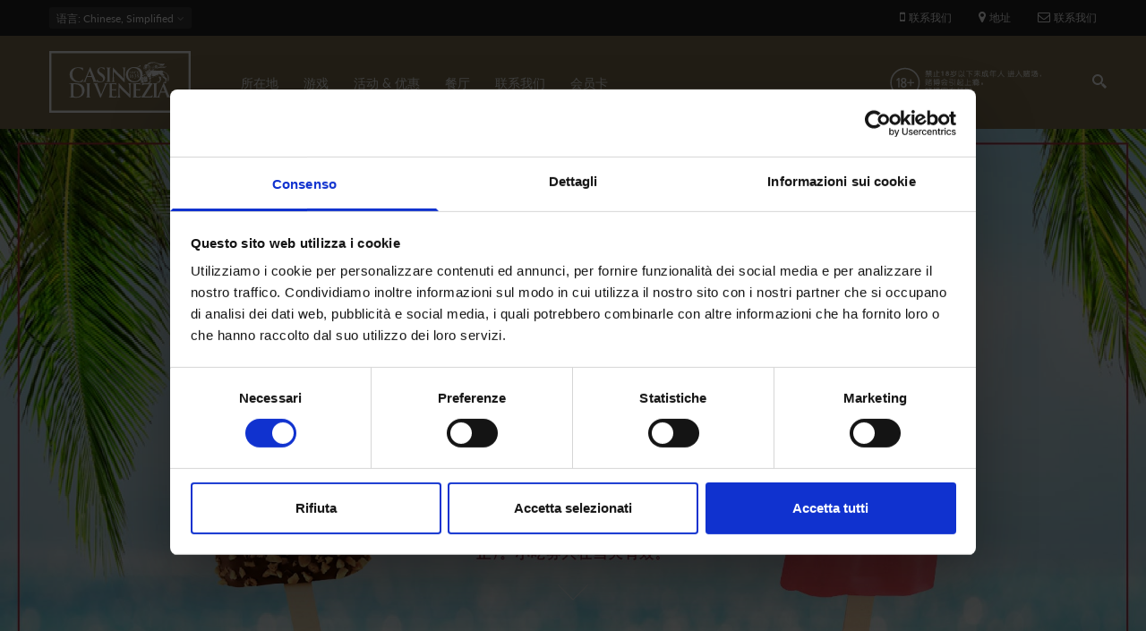

--- FILE ---
content_type: text/html; charset=utf-8
request_url: https://www.casinovenezia.it/zh-hans/%E8%B5%84%E8%AE%AF/snack-time-0?page=2
body_size: 11685
content:
<!DOCTYPE html>
<html  lang="zh-hans" dir="ltr"
  xmlns:og="http://ogp.me/ns#"
  xmlns:article="http://ogp.me/ns/article#"
  xmlns:book="http://ogp.me/ns/book#"
  xmlns:profile="http://ogp.me/ns/profile#"
  xmlns:video="http://ogp.me/ns/video#"
  xmlns:product="http://ogp.me/ns/product#">
<head>
  <meta name="facebook-domain-verification" content="4vzbyrm353q5j733gydgcthdiz9wiy" />
  <meta http-equiv="Content-Type" content="text/html; charset=utf-8" />
<link rel="shortcut icon" href="https://www.casinovenezia.it/sites/default/files/faviconcmv.png" type="image/png" />
<meta name="description" content="Venerdì 23 e sabato 24 giugno 从22:00到02:00 请你把小吃券送给冰淇淋车的女服务员，然后选择你最喜欢的冰淇淋口味 于周五和周六晚上7点至凌晨1点30分, 所有客户在赌场入口处将得到一个小吃券 (数量有限，送完为止)。小吃券只在当天有效。" />
<meta name="news_keywords" content="eventi, evento, event, events, venezia, venice" />
<meta name="generator" content="Drupal 7 (http://drupal.org)" />
<link rel="canonical" href="https://www.casinovenezia.it/zh-hans/%E8%B5%84%E8%AE%AF/snack-time-0" />
<link rel="shortlink" href="https://www.casinovenezia.it/zh-hans/node/1523" />
<meta property="og:site_name" content="Casinò di Venezia" />
<meta property="og:type" content="article" />
<meta property="og:url" content="https://www.casinovenezia.it/zh-hans/%E8%B5%84%E8%AE%AF/snack-time-0" />
<meta property="og:title" content="SNACK TIME" />
<meta property="og:description" content="Venerdì 23 e sabato 24 giugno 从22:00到02:00 请你把小吃券送给冰淇淋车的女服务员，然后选择你最喜欢的冰淇淋口味 于周五和周六晚上7点至凌晨1点30分, 所有客户在赌场入口处将得到一个小吃券 (数量有限，送完为止)。小吃券只在当天有效。" />
<meta property="og:updated_time" content="2023-06-20T15:10:37+02:00" />
<meta property="og:image:width" content="1200" />
<meta property="og:image:height" content="630" />
<meta property="article:published_time" content="2023-06-20T15:07:56+02:00" />
<meta property="article:modified_time" content="2023-06-20T15:10:37+02:00" />

  <title>SNACK TIME | Page 3 | Casinò di Venezia</title>
	<meta http-equiv="X-UA-Compatible" content="IE=edge">
  <meta class="viewport" name="viewport" content="width=device-width, initial-scale=1.0">

  <style type="text/css" media="all">
@import url("https://www.casinovenezia.it/modules/system/system.base.css?t90g6k");
@import url("https://www.casinovenezia.it/modules/system/system.messages.css?t90g6k");
</style>
<style type="text/css" media="all">
@import url("https://www.casinovenezia.it/modules/comment/comment.css?t90g6k");
@import url("https://www.casinovenezia.it/sites/all/modules/date/date_api/date.css?t90g6k");
@import url("https://www.casinovenezia.it/sites/all/modules/date/date_popup/themes/datepicker.1.7.css?t90g6k");
@import url("https://www.casinovenezia.it/modules/field/theme/field.css?t90g6k");
@import url("https://www.casinovenezia.it/modules/node/node.css?t90g6k");
@import url("https://www.casinovenezia.it/modules/user/user.css?t90g6k");
@import url("https://www.casinovenezia.it/sites/all/modules/views/css/views.css?t90g6k");
@import url("https://www.casinovenezia.it/sites/all/modules/ckeditor/css/ckeditor.css?t90g6k");
</style>
<style type="text/css" media="all">
@import url("https://www.casinovenezia.it/sites/all/modules/ctools/css/ctools.css?t90g6k");
@import url("https://www.casinovenezia.it/sites/all/modules/addtoany/addtoany.css?t90g6k");
@import url("https://www.casinovenezia.it/sites/all/libraries/jquery-social-stream/css/dcsns_light.css?t90g6k");
@import url("https://www.casinovenezia.it/sites/all/modules/jquery_social_stream/jquery_social_stream.css?t90g6k");
</style>
<style type="text/css" media="all">
@import url("https://www.casinovenezia.it/sites/all/themes/progressive/css/font-awesome.min.css?t90g6k");
@import url("https://www.casinovenezia.it/sites/all/themes/progressive/css/bootstrap.min.css?t90g6k");
@import url("https://www.casinovenezia.it/sites/all/themes/progressive/css/video-js.min.css?t90g6k");
@import url("https://www.casinovenezia.it/sites/all/themes/progressive/css/style.css?t90g6k");
@import url("https://www.casinovenezia.it/sites/all/themes/progressive/css/responsive.css?t90g6k");
@import url("https://www.casinovenezia.it/sites/all/themes/progressive/css/customizer/pages.css?t90g6k");
@import url("https://www.casinovenezia.it/sites/all/themes/progressive/css/YTPlayer.css?t90g6k");
@import url("https://www.casinovenezia.it/sites/all/themes/progressive/css/drupal.css?t90g6k");
@import url("https://www.casinovenezia.it/sites/all/themes/progressive/css/ie/ie.css?t90g6k");
@import url("https://www.casinovenezia.it/sites/all/themes/progressive/progressive_sub/css/responsive_cvc.css?t90g6k");
@import url("https://www.casinovenezia.it/sites/all/themes/progressive/progressive_sub/css/slick.css?t90g6k");
@import url("https://www.casinovenezia.it/sites/all/themes/progressive/progressive_sub/css/slick-theme.css?t90g6k");
</style>
<style type="text/css" media="all">
@import url("https://www.casinovenezia.it/sites/default/files/fontyourface/font.css?t90g6k");
@import url("https://www.casinovenezia.it/sites/default/files/fontyourface/local_fonts/casinoRegular-normal-normal/stylesheet.css?t90g6k");
@import url("https://www.casinovenezia.it/sites/default/files/fontyourface/local_fonts/Montserrat_Light_Italic-oblique-normal/stylesheet.css?t90g6k");
@import url("https://www.casinovenezia.it/sites/default/files/fontyourface/local_fonts/Montserrat_Medium-normal-normal/stylesheet.css?t90g6k");
@import url("https://www.casinovenezia.it/sites/default/files/fontyourface/local_fonts/Montserrat_Regular-normal-normal/stylesheet.css?t90g6k");
@import url("https://www.casinovenezia.it/sites/default/files/fontyourface/local_fonts/Montserrat_SemiBold-normal-normal/stylesheet.css?t90g6k");
@import url("https://www.casinovenezia.it/sites/all/themes/progressive/css/customizer/home-pages-customizer.css?t90g6k");
@import url("https://www.casinovenezia.it/sites/all/themes/progressive/progressive_sub/css/custom.css?t90g6k");
</style>

  <!--[if lt IE 9]>
    <script src="https://oss.maxcdn.com/libs/html5shiv/3.7.0/html5shiv.js"></script>
    <script src="https://oss.maxcdn.com/libs/respond.js/1.4.2/respond.min.js"></script>
    <link rel='stylesheet' href="/sites/all/themes/progressive/progressive_sub/css/ie/ie8.css">
  <![endif]-->
      <meta name='B-verify' content='a5f31b1d2930f7f1ce85636c04c088b945f3d020' />
<script id="Cookiebot" src="https://consent.cookiebot.com/uc.js" data-cbid="7667d4b3-2e72-47bf-ad06-f4a243a6c990" data-blockingmode="auto" type="text/javascript"></script>
</head>
<body class="fixed-header html not-front not-logged-in no-sidebars page-node page-node- page-node-1523 node-type-eventi i18n-zh-hans hidden-top fixed-top">

  <noscript><iframe src="https://www.googletagmanager.com/ns.html?id=GTM-WLBFCNJ" height="0" width="0" style="display:none;visibility:hidden"></iframe></noscript>  <div class="page-box">
  <div class="page-box-content">
    <div class="main" role="main">

      
      <div  style="padding-top: 0px; padding-bottom: 0px; " class="nd-region">
  
       

      <div class = "container-fluid">

        <div  id="Header" class="row">     

          
                                          <div  class="col-md-12 " id="progressive_cms-menu">
                              
                                  <div id="block-progressive-cms-menu" class="widget block block-progressive-cms" >
  
        
  <div class = "block-content clearfix">
      <div id="top-box">
    <div class="container">
    <div class="row">
      <div class="col-xs-9 col-sm-5">

                  <div class="btn-group language btn-select">
            <a class="btn dropdown-toggle btn-default" role="button" data-toggle="dropdown" href="#">
              <span class="hidden-xs">语言</span><span class="visible-xs">Lang</span><!-- 
              -->: Chinese, Simplified              <span class="caret"></span>
            </a>
            <ul class="dropdown-menu"><li class="en first"><span class="language-link locale-untranslated" xml:lang="en" lang="en">English</span></li>
<li class="it"><a href="/it/eventi/snack-time-0" class="language-link" xml:lang="it" title="SNACK TIME" lang="it">Italiano</a></li>
<li class="zh-hans last active"><a href="/zh-hans/%E8%B5%84%E8%AE%AF/snack-time-0" class="language-link active" xml:lang="zh-hans" title="SNACK TIME" lang="zh-hans">简体中文</a></li>
</ul>          </div>
        
      </div>
      
      <div class="col-xs-3 col-sm-7">
      <div class="navbar navbar-inverse top-navbar top-navbar-right" role="navigation">
        <button type="button" class="navbar-toggle btn-navbar collapsed" data-toggle="collapse" data-target=".top-navbar .navbar-collapse">
          <span class="icon-bar"></span>
          <span class="icon-bar"></span>
          <span class="icon-bar"></span>
        </button>

        <nav class="collapse collapsing navbar-collapse" style="width: auto;">
          <ul class="nav navbar-nav navbar-right">
              <li>
                  <a  class="phone-call tagTelefono" href="#">
                      <i class="fa fa-mobile"></i>联系我们                  </a>

              </li>
              <li>
                  <a  href="/zh-hans/%E6%89%80%E5%9C%A8%E5%9C%B0">
                      <i class="fa fa-map-marker"></i>地址                  </a>
              </li>
              <li>
                  <a href="/zh-hans/%E8%81%94%E7%B3%BB%E6%88%91%E4%BB%AC">
                      <i class="fa fa-envelope-o"></i>联系我们                  </a>
              </li>
                                    
                                              </ul>
        </nav>
      </div>
      </div>
    </div>
    </div>
  </div>

<header class="header">
  <div class = "header-wrapper">
    <div class="container">
      <div class="row">
        <div class="col-xs-4 col-md-2 col-lg-2 logo-box">
        <div class="logo">
          <a href="/zh-hans">
           <img src="https://www.casinovenezia.it/sites/default/files/logo.svg" class="logo-img" alt="">
          </a>
        </div>
        </div><!-- .logo-box -->
        
        <div class="col-xs-8 col-md-10 col-lg-10 right-box">
        <div class="right-box-wrapper">
          <div class="col-xs-10 col-md-3 header-icons">
              <span class="alert_block">
                <p><a href="/zh-hans/游戏/点击查看游戏胜率"><img alt="" src="/sites/default/files/18%2B-grande-cin.png" style="width: 220px; height: 50px;" /></a></p>
              </span>
                          <div class="search-header hidden-600">
                <a href="#">
                <svg xmlns="http://www.w3.org/2000/svg" xmlns:xlink="http://www.w3.org/1999/xlink" x="0px" y="0px" width="16px" height="16px" viewBox="0 0 16 16" enable-background="new 0 0 16 16" xml:space="preserve">
                  <path d="M12.001,10l-0.5,0.5l-0.79-0.79c0.806-1.021,1.29-2.308,1.29-3.71c0-3.313-2.687-6-6-6C2.687,0,0,2.687,0,6
                  s2.687,6,6,6c1.402,0,2.688-0.484,3.71-1.29l0.79,0.79l-0.5,0.5l4,4l2-2L12.001,10z M6,10c-2.206,0-4-1.794-4-4s1.794-4,4-4
                  s4,1.794,4,4S8.206,10,6,10z"></path>
                  <!--<img src="/sites/all/themes/progressive/progressive_sub/img/png-icons/search-icon.png" alt="" width="16" height="16" style="vertical-align: top;">-->
                </svg>
                </a>
              </div>
            
                                  </div><!-- .header-icons -->
          
          <div class="primary">
          <div class="navbar navbar-default" role="navigation">
            <button type="button" class="navbar-toggle btn-navbar collapsed" data-toggle="collapse" data-target=".primary .navbar-collapse">
              <span class="text">Menu</span>
              <span class="icon-bar"></span>
              <span class="icon-bar"></span>
              <span class="icon-bar"></span>
            </button>
      
            <nav class="collapse collapsing navbar-collapse">
              <ul class="nav navbar-nav navbar-center">
                  <li class="tb-megamenu-item level-1 mega dropdown parent"  data-id="2279" data-level="1" data-type="menu_item" data-class="" data-xicon="" data-caption="" data-alignsub="" data-group="0" data-hidewcol="0" data-hidesub="0">
  <a href="/zh-hans/%E6%89%80%E5%9C%A8%E5%9C%B0"  class="dropdown-toggle">
        
    所在地      </a>
  <ul  data-class="" data-width="" class="sub row tb-megamenu-submenu dropdown-menu mega-dropdown-menu nav-child">
  <li  data-class="" data-width="12" data-hidewcol="0" id="tb-megamenu-column-1" class="tb-megamenu-column megamenu-column-single  mega-col-nav">
  <ul  class="tb-megamenu-subnav mega-nav level-1 items-6">
  <li class="tb-megamenu-item level-2 mega"  data-id="2286" data-level="2" data-type="menu_item" data-class="" data-xicon="" data-caption="" data-alignsub="" data-group="0" data-hidewcol="0" data-hidesub="0">
  <a href="/zh-hans/%E6%89%80%E5%9C%A8%E5%9C%B0/ca-vendramin-calergi" >
        
    CA VENDRAMIN CALERGI      </a>
  </li>

<li class="tb-megamenu-item level-2 mega"  data-id="2284" data-level="2" data-type="menu_item" data-class="" data-xicon="" data-caption="" data-alignsub="" data-group="0" data-hidewcol="0" data-hidesub="0">
  <a href="/zh-hans/%E6%89%80%E5%9C%A8%E5%9C%B0/ca-noghera" >
        
    CA' NOGHERA      </a>
  </li>

<li class="tb-megamenu-item level-2 mega"  data-id="2289" data-level="2" data-type="menu_item" data-class="" data-xicon="" data-caption="" data-alignsub="" data-group="0" data-hidewcol="0" data-hidesub="0">
  <a href="/zh-hans/%E6%89%80%E5%9C%A8%E5%9C%B0/%E7%9D%80%E8%A3%85%E6%A0%87%E5%87%86" >
        
    着装标准      </a>
  </li>

<li class="tb-megamenu-item level-2 mega"  data-id="2292" data-level="2" data-type="menu_item" data-class="" data-xicon="" data-caption="" data-alignsub="" data-group="0" data-hidewcol="0" data-hidesub="0">
  <a href="/zh-hans/%E6%89%80%E5%9C%A8%E5%9C%B0/%E4%BA%A4%E9%80%9A%E6%9C%8D%E5%8A%A1" >
        
    交通服务      </a>
  </li>

<li class="tb-megamenu-item level-2 mega"  data-id="2358" data-level="2" data-type="menu_item" data-class="" data-xicon="" data-caption="" data-alignsub="" data-group="0" data-hidewcol="0" data-hidesub="0">
  <a href="/zh-hans/%E6%89%80%E5%9C%A8%E5%9C%B0/%E8%90%A5%E4%B8%9A%E6%97%B6%E9%97%B4" >
        
    营业时间      </a>
  </li>

<li class="tb-megamenu-item level-2 mega"  data-id="2361" data-level="2" data-type="menu_item" data-class="" data-xicon="" data-caption="" data-alignsub="" data-group="0" data-hidewcol="0" data-hidesub="0">
  <a href="/zh-hans/%E6%89%80%E5%9C%A8%E5%9C%B0/%E5%9C%B0%E5%9D%80" >
        
    地址      </a>
  </li>
</ul>
</li>
</ul>
</li>

<li class="tb-megamenu-item level-1 mega dropdown parent"  data-id="2364" data-level="1" data-type="menu_item" data-class="" data-xicon="" data-caption="" data-alignsub="" data-group="0" data-hidewcol="0" data-hidesub="0">
  <a href="/zh-hans/%E6%B8%B8%E6%88%8F"  class="dropdown-toggle">
        
    游戏      </a>
  <ul  data-class="" data-width="" class="sub row tb-megamenu-submenu dropdown-menu mega-dropdown-menu nav-child">
  <li  data-class="" data-width="12" data-hidewcol="0" id="tb-megamenu-column-2" class="tb-megamenu-column megamenu-column-single  mega-col-nav">
  <ul  class="tb-megamenu-subnav mega-nav level-1 items-5">
  <li class="tb-megamenu-item level-2 mega"  data-id="2371" data-level="2" data-type="menu_item" data-class="" data-xicon="" data-caption="" data-alignsub="" data-group="0" data-hidewcol="0" data-hidesub="0">
  <a href="/zh-hans/%E6%B8%B8%E6%88%8F/%E8%B5%8C%E6%A1%8C%E6%B8%B8%E6%88%8F" >
        
    赌桌游戏      </a>
  </li>

<li class="tb-megamenu-item level-2 mega"  data-id="2368" data-level="2" data-type="menu_item" data-class="" data-xicon="" data-caption="" data-alignsub="" data-group="0" data-hidewcol="0" data-hidesub="0">
  <a href="/zh-hans/%E6%B8%B8%E6%88%8F/%E7%94%B5%E5%AD%90%E6%B8%B8%E6%88%8F" >
        
    电子游戏      </a>
  </li>

<li class="tb-megamenu-item level-2 mega"  data-id="2374" data-level="2" data-type="menu_item" data-class="" data-xicon="" data-caption="" data-alignsub="" data-group="0" data-hidewcol="0" data-hidesub="0">
  <a href="https://www.casinoveneziaonline.it"  title="ON LINE">
        
    ON LINE      </a>
  </li>

<li class="tb-megamenu-item level-2 mega"  data-id="2383" data-level="2" data-type="menu_item" data-class="" data-xicon="" data-caption="" data-alignsub="" data-group="0" data-hidewcol="0" data-hidesub="0">
  <a href="/zh-hans/%E6%B8%B8%E6%88%8F/%E7%82%B9%E5%87%BB%E6%9F%A5%E7%9C%8B%E6%B8%B8%E6%88%8F%E8%83%9C%E7%8E%87" >
        
    点击查看游戏胜率      </a>
  </li>

<li class="tb-megamenu-item level-2 mega"  data-id="2386" data-level="2" data-type="menu_item" data-class="" data-xicon="" data-caption="" data-alignsub="" data-group="0" data-hidewcol="0" data-hidesub="0">
  <a href="/zh-hans/informagioco" >
        
    INFORMAGIOCO      </a>
  </li>
</ul>
</li>
</ul>
</li>

<li class="tb-megamenu-item level-1 mega"  data-id="2256" data-level="1" data-type="menu_item" data-class="" data-xicon="" data-caption="" data-alignsub="" data-group="0" data-hidewcol="0" data-hidesub="0">
  <a href="/zh-hans/%E8%B5%84%E8%AE%AF" >
        
    活动 & 优惠      </a>
  </li>

<li class="tb-megamenu-item level-1 mega dropdown parent"  data-id="2389" data-level="1" data-type="menu_item" data-class="" data-xicon="" data-caption="" data-alignsub="" data-group="0" data-hidewcol="0" data-hidesub="0">
  <a href="/zh-hans/%E9%A4%90%E5%8E%85"  class="dropdown-toggle">
        
    餐厅      </a>
  <ul  data-class="" data-width="" class="sub row tb-megamenu-submenu dropdown-menu mega-dropdown-menu nav-child">
  <li  data-class="" data-width="12" data-hidewcol="0" id="tb-megamenu-column-3" class="tb-megamenu-column megamenu-column-single  mega-col-nav">
  <ul  class="tb-megamenu-subnav mega-nav level-1 items-2">
  <li class="tb-megamenu-item level-2 mega"  data-id="2392" data-level="2" data-type="menu_item" data-class="" data-xicon="" data-caption="" data-alignsub="" data-group="0" data-hidewcol="0" data-hidesub="0">
  <a href="/zh-hans/%E9%A4%90%E5%8E%85/marco-polo-restaurant" >
        
    MARCO POLO RESTAURANT      </a>
  </li>

<li class="tb-megamenu-item level-2 mega"  data-id="2395" data-level="2" data-type="menu_item" data-class="" data-xicon="" data-caption="" data-alignsub="" data-group="0" data-hidewcol="0" data-hidesub="0">
  <a href="/zh-hans/%E9%A4%90%E5%8E%85/%E7%93%A6%E6%A0%BC%E7%BA%B3%E9%A4%90%E5%8E%85" >
        
    瓦格纳餐厅      </a>
  </li>
</ul>
</li>
</ul>
</li>

<li class="tb-megamenu-item level-1 mega"  data-id="2400" data-level="1" data-type="menu_item" data-class="" data-xicon="" data-caption="" data-alignsub="" data-group="0" data-hidewcol="0" data-hidesub="0">
  <a href="/zh-hans/%E8%81%94%E7%B3%BB%E6%88%91%E4%BB%AC" >
        
    联系我们      </a>
  </li>

<li class="tb-megamenu-item level-1 mega"  data-id="2461" data-level="1" data-type="menu_item" data-class="" data-xicon="" data-caption="" data-alignsub="" data-group="0" data-hidewcol="0" data-hidesub="0">
  <a href="/zh-hans/%E4%BC%9A%E5%91%98%E5%8D%A1" >
        
    会员卡      </a>
  </li>
              </ul>
            </nav>
          </div>
          </div><!-- .primary -->
        </div>
        </div>
        
        <div class="phone-active col-sm-9 col-md-9">
          <a href="#" class="close"><span>关</span>×</a>
                    <span class="title">联系我们</span> <strong>+39 (041) 5297111</strong>
        </div>
        <div class="search-active col-sm-9 col-md-9">
          <a href="#" class="close"><span>关</span>×</a>
          <form action="/zh-hans/%E8%B5%84%E8%AE%AF/snack-time-0?page=2" method="post" id="search-block-form" accept-charset="UTF-8"><div><div class="container-inline">
      <h2 class="element-invisible">Search form</h2>
    <div class="form-type-textfield form-item-search-block-form form-item form-group">
  <label class="element-invisible" for="edit-search-block-form--2">Search </label>
 <input title="Enter the terms you wish to search for." placeholder="在这里搜索" class="search-string form-control form-text form-control" type="text" id="edit-search-block-form--2" name="search_block_form" value="" size="15" maxlength="128" />
</div>
<button class="search-submit">
      <svg xmlns="http://www.w3.org/2000/svg" xmlns:xlink="http://www.w3.org/1999/xlink" x="0px" y="0px" width="16px" height="16px" viewBox="0 0 16 16" enable-background="new 0 0 16 16" xml:space="preserve">
        <path fill="#231F20" d="M12.001,10l-0.5,0.5l-0.79-0.79c0.806-1.021,1.29-2.308,1.29-3.71c0-3.313-2.687-6-6-6C2.687,0,0,2.687,0,6
        s2.687,6,6,6c1.402,0,2.688-0.484,3.71-1.29l0.79,0.79l-0.5,0.5l4,4l2-2L12.001,10z M6,10c-2.206,0-4-1.794-4-4s1.794-4,4-4
        s4,1.794,4,4S8.206,10,6,10z"></path>
      </image></svg>
      </button><div class="form-actions form-wrapper" id="edit-actions"><input class="btn form-submit" type="submit" id="edit-submit" name="op" value="Search" /></div><input type="hidden" name="form_build_id" value="form-QX2jveT907hzoxQKhFL4dKGJ3zoxJd0QgztCu3Sf1cY" />
<input type="hidden" name="form_id" value="search_block_form" />
</div>
</div></form>        </div>
      </div><!--.row -->
    </div>
  </div>
</header><!-- .header -->  </div>

  </div> <!-- /.block -->
                
                              </div>
                                    
          
                      
          
                      
          
                      
          
                      
          
                      
          
        </div>

      </div>

    
      </div>
    


      <div  style="padding-top: 0px; padding-bottom: 0px; " class="nd-region">
  
       

      <div class = "container-fluid">

        <div  id="TopPerEventiEGame" class="row">     

          
                      
          
                                          <div  class="col-md-12 " id="views-EventsTop-block">
                              
                                  <div id="block-views-eventstop-block" class="widget block block-views" >
  
      <div class="title-box title-h1" >
            <h1 class="title">EventsTop</h1>
          </div>
  
  <div class = "block-content clearfix">
    <div class="view view-EventsTop view-id-EventsTop view-display-id-block view-dom-id-f578055b0c0e88d18f4d97e80c3b6eab">
        
  
  
          <div class="content-block">
  <section class="demo" id="section05"><a href="#sezione1"><span>.</span></a></section>
      
            <div  class = 'caption'>
    <img src="https://www.casinovenezia.it/sites/default/files/SNACK%20TIME_cin_Plasma_0.jpg"  alt="" title="">
    
  </div>
           
            <h4 class="TitoloHeader">EVENTO</h4>        </div>
  
  
  
  
  
  
  
</div>  </div>

  </div> <!-- /.block -->
                
                              </div>
                                    
          
                      
          
                      
          
                      
          
                      
          
        </div>

      </div>

    
      </div>
    


      <div  style="padding-top: 0px; padding-bottom: 0px; " class="nd-region">
  
       

      <div class = "container">

        <div  id="Content" class="row">     

          
                      
          
                      
          
                                          <div  id="content" class="col-xs-12 col-md-8 ">
                              
                                  <div id="block-system-main" class="widget block block-system" >
  
        
  <div class = "block-content clearfix">
    
  
    <h1 class = "">SNACK TIME</h1>
    
    
    <ul class="links inline"><li class="addtoany first last"><span><span class="a2a_kit a2a_kit_size_30 a2a_target addtoany_list" id="da2a_1">
      <a class="a2a_button_facebook"></a>
<a class="a2a_button_twitter"></a>
      
      
    </span>
    <script type="text/javascript">
<!--//--><![CDATA[//><!--
if(window.da2a)da2a.script_load();
//--><!]]>
</script></span></li>
</ul>    <div class="wrapping-events-icons">
        <div class="colonnaEvento col-xs-4 col-md-4">
        <div class="events-icons-dove">
            <a href="#">
                <svg xmlns="http://www.w3.org/2000/svg" viewBox="0 0 23.32 33.3">
                    <defs><style>.cls-1{fill:#847552;}</style></defs>
                    <title>Dove</title>
                    <g id="Livello_2" data-name="Livello 2">
                        <g id="Livello_1-2" data-name="Livello 1">
                            <path class="cls-1" d="M19.91,3.42a11.66,11.66,0,0,0-16.49,0C-.66,7.49-1.17,15.16,2.32,19.8L11.66,33.3,21,19.82c3.5-4.66,3-12.33-1.08-16.41Zm.1,15.7-8.34,12L3.3,19.09C.14,14.88.6,8,4.28,4.28A10.45,10.45,0,0,1,19,4.28c3.68,3.68,4.13,10.6,1,14.84Zm0,0"/>
                            <path class="cls-1" d="M11.77,7.3A4.26,4.26,0,1,0,16,11.55,4.26,4.26,0,0,0,11.77,7.3Zm0,7.3a3,3,0,1,1,3-3,3,3,0,0,1-3,3Zm0,0"/>
                        </g>
                    </g>
                </svg>
            </a>
        </div>
            <div class="field field-name-field-where field-type-taxonomy-term-reference field-label-above"><b>哪里<span class = "colon">:</span> </b><a href="/zh-hans/sede/ca-noghera">Ca&#039; Noghera</a></div>    </div>
    <div class="colonnaEvento col-xs-4 col-md-4">
        <div class="events-icons">
            <a href="#">
                <svg xmlns="http://www.w3.org/2000/svg" viewBox="0 0 28.14 28.14">
                    <defs><style>.cls-1{fill:#847552;stroke:#847552;stroke-miterlimit:10;stroke-width:0.25px;}</style></defs>
                    <title>Ora</title><g id="Livello_2" data-name="Livello 2">
                        <g id="Livello_1-2" data-name="Livello 1">
                            <path class="cls-1" d="M14.07.13A13.95,13.95,0,1,0,28,14.07,14,14,0,0,0,14.07.13Zm0,27a13,13,0,1,1,13-13,13,13,0,0,1-13,13Zm0,0"/>
                            <path class="cls-1" d="M14.07,2.91a.46.46,0,0,0-.47.47V14.07h-7a.47.47,0,0,0,0,.93h7.44a.47.47,0,0,0,.47-.47V3.38a.46.46,0,0,0-.47-.47Zm0,0"/>
                        </g>
                    </g>
                </svg>
            </a>
        </div>
        <b class="when_event">什么时候</b>
                                <span style="margin-left: 15px;">从</span>06月23日<span>到</span>06月24日              
            </div>

        <div class="colonnaEvento col-xs-4 col-md-4">

                    </div>
    </div>


    <div class="content clearfix node-eventi">
      <div class="field field-name-body field-type-text-with-summary field-label-hidden"><p><span style="font-size:14px;"><strong>Venerdì 23 e sabato 24 giugno</strong></span></p>
<p><em>从22:00到02:00</em></p>
<p>请你把小吃券送给冰淇淋车的女服务员，然后选择你最喜欢的冰淇淋口味</p>
<p>于周五和周六晚上7点至凌晨1点30分, 所有客户在赌场入口处将得到一个小吃券 (数量有限，送完为止)。小吃券只在当天有效。</p>
</div>    </div>

          <footer>
        <ul class="links inline"><li class="addtoany first last"><span><span class="a2a_kit a2a_kit_size_30 a2a_target addtoany_list" id="da2a_1">
      <a class="a2a_button_facebook"></a>
<a class="a2a_button_twitter"></a>
      
      
    </span>
    <script type="text/javascript">
<!--//--><![CDATA[//><!--
if(window.da2a)da2a.script_load();
//--><!]]>
</script></span></li>
</ul>      </footer>
    
        </div>

  </div> <!-- /.block -->
                
                              </div>
                                    
          
                                          <div  id="sidebar" class="col-md-3 hidden-xs hidden-sm sidebar contentRightSidebar">
                              
                                  <div id="block-jquery-social-stream-jquery-social-stream" class="widget block block-jquery-social-stream" >
  
        
  <div class = "block-content clearfix">
    <div id="block-jquery-social-stream-wrapper"  class="campaign-social-container">
  <div id="block-jquery-social-stream-header" class="campaign-social-header cinzel"></div>
  <div id="block-jquery-social-stream" class="campaign-social-content"></div>
  <div id="block-jquery-social-stream-footer" class="campaign-social-footer"></div>
</div>  </div>

  </div> <!-- /.block -->
  <div id="block-views-archive-block" class="widget block block-views " >
  
      <div class="title-box title-h3" >
            <h3 class="title">ARCHIVE</h3>
          </div>
  
  <div class = "block-content clearfix">
    <div class="view view-archive view-id-archive view-display-id-block view-dom-id-fe853ce6a46463cb1669be35b3e0dc00">
        
  
  
      <div class="item-list">
  <ul class="views-summary">
      <li><a href="/zh-hans/archive/201907">July 2019</a>
              (3)
          </li>
      <li><a href="/zh-hans/archive/201908">August 2019</a>
              (3)
          </li>
      <li><a href="/zh-hans/archive/201909">September 2019</a>
              (1)
          </li>
      <li><a href="/zh-hans/archive/201910">October 2019</a>
              (4)
          </li>
      <li><a href="/zh-hans/archive/201911">November 2019</a>
              (3)
          </li>
      <li><a href="/zh-hans/archive/201912">December 2019</a>
              (4)
          </li>
      <li><a href="/zh-hans/archive/202001">January 2020</a>
              (3)
          </li>
      <li><a href="/zh-hans/archive/202002">February 2020</a>
              (4)
          </li>
      <li><a href="/zh-hans/archive/202006">June 2020</a>
              (2)
          </li>
      <li><a href="/zh-hans/archive/202007">July 2020</a>
              (4)
          </li>
    </ul>
</div>
  
  
      <h2 class="element-invisible">页面</h2><div class="pagination-box"><div class="item-list"><ul class="pager pagination"><li class="pager-first first"><a href="/zh-hans/%E8%B5%84%E8%AE%AF/snack-time-0"><i class="fa fa-angle-double-left"></i></a></li>
<li class="pager-previous"><a href="/zh-hans/%E8%B5%84%E8%AE%AF/snack-time-0?page=1"><i class="fa fa-angle-left"></i></a></li>
<li class="pager-item"><a title="Go to page 1" href="/zh-hans/%E8%B5%84%E8%AE%AF/snack-time-0">1</a></li>
<li class="pager-item"><a title="Go to page 2" href="/zh-hans/%E8%B5%84%E8%AE%AF/snack-time-0?page=1">2</a></li>
<li class="pager-current active"><span>3</span></li>
<li class="pager-item"><a title="Go to page 4" href="/zh-hans/%E8%B5%84%E8%AE%AF/snack-time-0?page=3">4</a></li>
<li class="pager-item"><a title="Go to page 5" href="/zh-hans/%E8%B5%84%E8%AE%AF/snack-time-0?page=4">5</a></li>
<li class="pager-item"><a title="Go to page 6" href="/zh-hans/%E8%B5%84%E8%AE%AF/snack-time-0?page=5">6</a></li>
<li class="pager-item"><a title="Go to page 7" href="/zh-hans/%E8%B5%84%E8%AE%AF/snack-time-0?page=6">7</a></li>
<li class="pager-item"><a title="Go to page 8" href="/zh-hans/%E8%B5%84%E8%AE%AF/snack-time-0?page=7">8</a></li>
<li class="pager-item"><a title="Go to page 9" href="/zh-hans/%E8%B5%84%E8%AE%AF/snack-time-0?page=8">9</a></li>
<li class="pager-next"><a href="/zh-hans/%E8%B5%84%E8%AE%AF/snack-time-0?page=3"><i class="fa fa-angle-right"></i></a></li>
<li class="pager-last last"><a href="/zh-hans/%E8%B5%84%E8%AE%AF/snack-time-0?page=8"><i class="fa fa-angle-double-right"></i></a></li>
</ul></div></div>  
  
  
  
  
</div>  </div>

  </div> <!-- /.block -->
  <div id="block-views-tassonomia-block" class="widget block block-views " >
  
      <div class="title-box title-h3" >
            <h3 class="title">Events Category</h3>
          </div>
  
  <div class = "block-content clearfix">
    <div class="view view-tassonomia view-id-tassonomia view-display-id-block view-dom-id-792991c2c8451e3629d185cfe81ebd00">
        
  
  
      <div class="item-list">    <ul>          <li class="views-row views-row-1 views-row-odd views-row-first">  
  <div class="views-field views-field-name">        <span class="field-content"><a href="/zh-hans/categoria/capodanno-cinese">Capodanno Cinese</a></span>  </div></li>
          <li class="views-row views-row-2 views-row-even">  
  <div class="views-field views-field-name">        <span class="field-content"><a href="/zh-hans/categoria/club-card">Club Card</a></span>  </div></li>
          <li class="views-row views-row-3 views-row-odd">  
  <div class="views-field views-field-name">        <span class="field-content"><a href="/zh-hans/categoria/event">活动</a></span>  </div></li>
          <li class="views-row views-row-4 views-row-even">  
  <div class="views-field views-field-name">        <span class="field-content"><a href="/zh-hans/categoria/festivit%C3%A0">Festività</a></span>  </div></li>
          <li class="views-row views-row-5 views-row-odd views-row-last">  
  <div class="views-field views-field-name">        <span class="field-content"><a href="/zh-hans/categoria/show">Show</a></span>  </div></li>
      </ul></div>  
  
  
  
  
  
  
</div>  </div>

  </div> <!-- /.block -->
  <div id="block-views-tassonomia-block-1" class="widget block block-views " >
  
      <div class="title-box title-h3" >
            <h3 class="title">TAGS</h3>
          </div>
  
  <div class = "block-content clearfix">
    <div class="view view-tassonomia view-id-tassonomia view-display-id-block_1 view-dom-id-9dd25989bdc7124e939b054cd7a82528">
        
  
  
      <div class="widget tags">    <ul>          <li class="">  
  <div class="views-field views-field-name">        <span class="field-content"><a href="/zh-hans/tags/allure-cabaret">allure cabaret</a></span>  </div></li>
          <li class="">  
  <div class="views-field views-field-name">        <span class="field-content"><a href="/zh-hans/tags/cooking-show">cooking show</a></span>  </div></li>
          <li class="">  
  <div class="views-field views-field-name">        <span class="field-content"><a href="/zh-hans/tags/s-valentine">S. Valentine</a></span>  </div></li>
          <li class="">  
  <div class="views-field views-field-name">        <span class="field-content"><a href="/zh-hans/tags/ultra-jackpot">ultra jackpot</a></span>  </div></li>
      </ul></div>  
  
  
  
  
  
  
</div>  </div>

  </div> <!-- /.block -->
                
                              </div>
                                    
          
                      
          
                      
          
        </div>

      </div>

    
      </div>
    


      <footer  class="nd-region footer-top">
  
       

      <div class = "container">

        <div  id="Footer-Top" class="row">     

          
                      
          
                      
          
                      
          
                      
          
                                          <div  class="col-md-12 " id="block-29">
                              
                                  <div id="block-block-29" class="widget block block-block" >
  
      <div class="title-box title-h1" >
            <h1 class="title">FooterCMV</h1>
          </div>
  
  <div class = "block-content clearfix">
    <div  class = 'container'>
<div  class = 'firstLineFooter row' style = 'margin-top: 25px; padding-bottom: 25px;'>
<div  class = 'icone col-md-6'>
<div  class = 'title-box text-center' style = ' text-align:center;'><h2 class = "title">关注我们</h2></div>
<a  style = 'color: #847552; background-image: url("https://www.casinovenezia.it/sites/default/files/10b_0.jpg");' class = 'icon icon-60' href = 'https://www.facebook.com/casinovenezia'><i class = "fa fa-facebook-square"></i></a>
<a  style = 'color: #847552; background-image: url("https://www.casinovenezia.it/sites/default/files/10b_0.jpg");' class = 'icon icon-60' href = 'https://www.instagram.com/casinodivenezia/'><i class = "fa fa-instagram"></i></a>
<a  style = 'color: #847552; background-image: url("https://www.casinovenezia.it/sites/default/files/10b_0.jpg");' class = 'icon icon-60' href = 'https://twitter.com/casinovenezia'><i class = "fa fa-twitter-square"></i></a>
</div>
<div  class = 'col-md-6'>
<div  class = 'title-box text-center' style = ' text-align:center;'><h2 class = "title">CONTACTS</h2></div>
<div  class = 'iconeFooter container'>
<a  style = 'color: #ffffff;' class = 'livicon block' href = 'tel:+39.415297111' data-n="phone" data-s="24"
    data-c="#ffffff" data-hc="0" data-op="0"></a>+39 (0)41 5297111
</div>
<div  class = 'iconeFooter container'>
<a  style = 'color: #ffffff;' class = 'livicon block' href = '/zh-hans/contacts' data-n="mail" data-s="24"
    data-c="#ffffff" data-hc="0" data-op="0"></a>info@casinovenezia.it
</div>
<div  class = 'iconeFooter container'>
<a  style = 'color: #ffffff;' class = 'livicon block' href = '#' data-n="map" data-s="24"
    data-c="#ffffff" data-hc="0" data-op="0"></a>Cannaregio 2040, 30121 VENEZIA
</div>
</div>
</div>
<div  style = 'margin-top: 25px; text-align:center;' class = 'tagFooter row'>
<div  class = 'col-md-4'>
<div  class = 'text-center' style = ' text-align:center;'><h2 class = "title">企业集团</h2></div>
<p><a href="/it/sedi/dresscode">企业集团</a></p>
<p><a href="/it/node/236">透明管理</a></p>
<p><a href="/zh-hans/content/privacy-gruppo">Privacy</a></p>

</div>
<div  class = 'col-md-4'>
<div  class = 'text-center' style = ' text-align:center;'><h2 class = "title">CASINÒ</h2></div>
<p>	<a href="/zh-hans/所在地">所在地</a></p>
<p>	<a href="/zh-hans/游戏">游戏</a></p>
<p>	<a href="/zh-hans/餐厅">餐厅</a></p>
<p>	<a href="/zh-hans/资讯">活动 &amp; 优惠</a></p>

</div>
<div  class = 'col-md-4'>
<div  class = 'text-center' style = ' text-align:center;'><h2 class = "title">CA' VENDRAMIN</h2></div>
<p><a href="/zh-hans/wagner-museum">瓦格纳博物馆</a></p>
<p><a href="/zh-hans/所在地/地址">地址</a></p>

<div  style = 'margin-top: 20px;'>
<div  class = 'text-center' style = ' text-align:center;'><h2 class = "title">CA' NOGHERA</h2></div>
<p>	<a href="/zh-hans/所在地/地址">地址</a></p>

</div>
</div>
</div>
<div  style = 'padding-bottom: 30px; margin-top: 25px;' class = 'tagFooter row'>
<div  class = 'col-md-4'>
<div  class = 'text-center' style = ' text-align:center;'><h2 class = "title">MEETING & DINING</h2></div>
<p><a href="http://www.o-group.it">O-group</a></p>

</div>
<div  class = 'col-md-4'>
<div  class = 'text-center' style = ' text-align:center;'><h2 class = "title">INFORMAGIOCO</h2></div>
<p>	<a href="/zh-hans/游戏/点击查看游戏胜率">点击查看游戏胜率</a></p>
<p>	<a href="/zh-hans/informagioco">Informagioco</a><br />	 </p>

</div>
<div  class = 'col-md-4'>
<div  class = 'text-center' style = ' text-align:center;'><h2 class = "title">ON LINE</h2></div>
<p><a href="https://www.casinoveneziaonline.it">www.casinoveneziaonline.it</a></p>

</div>
</div>
</div>
   </div>

  </div> <!-- /.block -->
                
                              </div>
                                    
          
                      
          
        </div>

      </div>

    
      </footer>
    


      <footer  class="nd-region footer-bottom">
  
       

      <div class = "container">

        <div  id="Footer-Bottom" class="row">     

          
                      
          
                      
          
                      
          
                      
          
                      
          
                                          <div  class="col-md-12 " id="block-28">
                              
                                  <div id="block-block-28" class="widget block block-block" >
  
      <div class="title-box title-h1" >
            <h1 class="title">Copyright CMV</h1>
          </div>
  
  <div class = "block-content clearfix">
    <p><a href="https://www.iubenda.com/privacy-policy/633545">Privacy policy</a> - <a href="https://www.iubenda.com/privacy-policy/87394405/cookie-policy">Cookie policy</a></p>
<p>Copyright © 2016 Casinò di Venezia Gioco S.p.A. - P.IVA 04134520271 - <span aria-hidden="true" class="glyphicon glyphicon-map-marker">C</span>annaregio 2040, 30121 Venezia - <span aria-hidden="true" class="glyphicon glyphicon-earphone">t</span>el. +39 (0)41 5297111</p>
  </div>

  </div> <!-- /.block -->
                
                              </div>
                                    
          
        </div>

      </div>

    
      </footer>
    


    </div>

  </div>
</div>
  <script src="//maps.googleapis.com/maps/api/js?key=AIzaSyBcrX-FIJ5vlaP2NtriKgQonjcp-7y_fxA" type="text/javascript"></script>
  <script type="text/javascript" src="https://www.casinovenezia.it/sites/default/files/js/js_DDw8Mi9Tmy8M64u_1yrkYSVtWW4Bu-KDf6o8ni-pUII.js"></script>
<script type="text/javascript" src="https://www.casinovenezia.it/sites/default/files/js/js_jGVQAd6ncss9ZunImQO9XQBCVZFe6O2Lq-U94LjxXGs.js"></script>
<script type="text/javascript" src="https://www.casinovenezia.it/sites/default/files/js/js_xUiJ5AzygB1gcIrXMfsO3QsiBRyJc_HY4NjkKBU_y6A.js"></script>
<script type="text/javascript">
<!--//--><![CDATA[//><!--
window.a2a_config=window.a2a_config||{};window.da2a={done:false,html_done:false,script_ready:false,script_load:function(){var a=document.createElement('script'),s=document.getElementsByTagName('script')[0];a.type='text/javascript';a.async=true;a.src='https://static.addtoany.com/menu/page.js';s.parentNode.insertBefore(a,s);da2a.script_load=function(){};},script_onready:function(){da2a.script_ready=true;if(da2a.html_done)da2a.init();},init:function(){for(var i=0,el,target,targets=da2a.targets,length=targets.length;i<length;i++){el=document.getElementById('da2a_'+(i+1));target=targets[i];a2a_config.linkname=target.title;a2a_config.linkurl=target.url;if(el){a2a.init('page',{target:el});el.id='';}da2a.done=true;}da2a.targets=[];}};(function ($){Drupal.behaviors.addToAny = {attach: function (context, settings) {if (context !== document && window.da2a) {if(da2a.script_ready)a2a.init_all('page');da2a.script_load();}}}})(jQuery);a2a_config.callbacks=a2a_config.callbacks||[];a2a_config.callbacks.push({ready:da2a.script_onready});a2a_config.templates=a2a_config.templates||{};var a2a_config = a2a_config || {};
    a2a_config.callbacks = a2a_config.callbacks || [];
    a2a_config.callbacks.push({
        share: function(data) {
            // Track shares in Google Analytics with Google Tag Manager
            dataLayer.push({
                'event': 'AddToAnyShare', 
                'socialNetwork': 'AddToAny', 
                'socialAction': data.service, 
                'socialTarget': data.url
            });
        }
    });
//--><!]]>
</script>
<script type="text/javascript" src="https://www.casinovenezia.it/sites/default/files/js/js_LLZkRKVucV6zd0Ej38hulqS99pHO3AVnCoodfymMz5c.js"></script>
<script type="text/javascript" src="https://use.typekit.com/gwr5nop.js"></script>
<script type="text/javascript">
<!--//--><![CDATA[//><!--
try{Typekit.load();}catch(e){}
//--><!]]>
</script>
<script type="text/javascript" src="https://www.casinovenezia.it/sites/default/files/js/js_NRyjnH_jB7ZlesL-3XbzFA-LKZUjzNsJFDz0tKR5HCw.js"></script>
<script type="text/javascript">
<!--//--><![CDATA[//><!--
jQuery.extend(Drupal.settings, {"basePath":"\/","pathPrefix":"zh-hans\/","ajaxPageState":{"theme":"progressive_sub","theme_token":"D8E4n-aUWAVwBe9UN-ItrKp13Iee1t5kvmLBuc2dnAw","js":{"0":1,"public:\/\/google_tag\/language\/google_tag.zh-hans.script.js":1,"sites\/all\/modules\/jquery_update\/replace\/jquery\/1.10\/jquery.min.js":1,"misc\/jquery-extend-3.4.0.js":1,"misc\/jquery-html-prefilter-3.5.0-backport.js":1,"misc\/jquery.once.js":1,"misc\/drupal.js":1,"public:\/\/languages\/zh-hans_WzDJ1o2unQhN0VMFmjN90wJAFvErovSEnkUnnKbkZbI.js":1,"1":1,"sites\/all\/libraries\/jquery-social-stream\/js\/jquery.social.stream.1.6.1.js":1,"sites\/all\/modules\/jquery_social_stream\/jquery_social_stream.js":1,"https:\/\/use.typekit.com\/gwr5nop.js":1,"2":1,"sites\/all\/themes\/progressive\/js\/bootstrap.min.js":1,"sites\/all\/themes\/progressive\/js\/jquery.touchSwipe.min.js":1,"sites\/all\/themes\/progressive\/js\/jquery.imagesloaded.min.js":1,"sites\/all\/themes\/progressive\/js\/jquery.appear.js":1,"sites\/all\/themes\/progressive\/js\/jquery.easing.1.3.js":1,"sites\/all\/themes\/progressive\/js\/jquery.fancybox.pack.js":1,"sites\/all\/themes\/progressive\/js\/isotope.pkgd.min.js":1,"sites\/all\/themes\/progressive\/js\/pixastic.custom.js":1,"sites\/all\/themes\/progressive\/js\/jquery.selectBox.min.js":1,"sites\/all\/themes\/progressive\/js\/jquery.royalslider.min.js":1,"sites\/all\/themes\/progressive\/js\/jquery.tubular.1.0.js":1,"sites\/all\/themes\/progressive\/js\/masonry.pkgd.min.js":1,"sites\/all\/themes\/progressive\/js\/morris.min.js":1,"sites\/all\/themes\/progressive\/js\/raphael.min.js":1,"sites\/all\/themes\/progressive\/js\/video.js":1,"sites\/all\/themes\/progressive\/js\/livicons-customizer-1.4.js":1,"sites\/all\/themes\/progressive\/js\/SmoothScroll.js":1,"sites\/all\/themes\/progressive\/js\/jquery.mb.YTPlayer.js":1,"sites\/all\/themes\/progressive\/js\/main.js":1,"sites\/all\/themes\/progressive\/js\/drupal.js":1,"sites\/all\/themes\/progressive\/progressive_sub\/js\/cvc.js":1,"sites\/all\/themes\/progressive\/progressive_sub\/js\/slick.js":1,"sites\/all\/themes\/progressive\/progressive_sub\/js\/turn.js":1,"sites\/all\/themes\/progressive\/progressive_sub\/js\/jquery.flurry.min.js":1},"css":{"modules\/system\/system.base.css":1,"modules\/system\/system.messages.css":1,"modules\/comment\/comment.css":1,"sites\/all\/modules\/date\/date_api\/date.css":1,"sites\/all\/modules\/date\/date_popup\/themes\/datepicker.1.7.css":1,"modules\/field\/theme\/field.css":1,"modules\/node\/node.css":1,"modules\/user\/user.css":1,"sites\/all\/modules\/views\/css\/views.css":1,"sites\/all\/modules\/ckeditor\/css\/ckeditor.css":1,"sites\/all\/modules\/ctools\/css\/ctools.css":1,"sites\/all\/modules\/addtoany\/addtoany.css":1,"sites\/all\/libraries\/jquery-social-stream\/css\/dcsns_light.css":1,"sites\/all\/modules\/jquery_social_stream\/jquery_social_stream.css":1,"sites\/all\/themes\/progressive\/css\/font-awesome.min.css":1,"sites\/all\/themes\/progressive\/css\/bootstrap.min.css":1,"sites\/all\/themes\/progressive\/css\/video-js.min.css":1,"sites\/all\/themes\/progressive\/css\/style.css":1,"sites\/all\/themes\/progressive\/css\/responsive.css":1,"sites\/all\/themes\/progressive\/css\/customizer\/pages.css":1,"sites\/all\/themes\/progressive\/css\/YTPlayer.css":1,"sites\/all\/themes\/progressive\/css\/drupal.css":1,"sites\/all\/themes\/progressive\/css\/ie\/ie.css":1,"sites\/all\/themes\/progressive\/progressive_sub\/css\/responsive_cvc.css":1,"sites\/all\/themes\/progressive\/progressive_sub\/css\/slick.css":1,"sites\/all\/themes\/progressive\/progressive_sub\/css\/slick-theme.css":1,"sites\/default\/files\/fontyourface\/font.css":1,"public:\/\/fontyourface\/local_fonts\/casinoRegular-normal-normal\/stylesheet.css":1,"public:\/\/fontyourface\/local_fonts\/Montserrat_Light_Italic-oblique-normal\/stylesheet.css":1,"public:\/\/fontyourface\/local_fonts\/Montserrat_Medium-normal-normal\/stylesheet.css":1,"public:\/\/fontyourface\/local_fonts\/Montserrat_Regular-normal-normal\/stylesheet.css":1,"public:\/\/fontyourface\/local_fonts\/Montserrat_SemiBold-normal-normal\/stylesheet.css":1,"sites\/all\/themes\/progressive\/css\/customizer\/home-pages-customizer.css":1,"sites\/all\/themes\/progressive\/progressive_sub\/css\/custom.css":1}},"urlIsAjaxTrusted":{"\/zh-hans\/%E8%B5%84%E8%AE%AF\/snack-time-0?page=2":true},"jQuerySocialStream":{"block-jquery-social-stream":{"module":"jquery_social_stream","delta":"jquery_social_stream","title":"","feeds":{"facebook":{"id":"","intro":"Posted to wall","out":"intro,thumb,title,text,user,share","comments":"3","image_width":"6","feed":"feed","icon":"facebook.png","url":"\/js\/jquery_social_stream\/facebook"},"twitter":{"id":"","retweets":"0","replies":"0","intro":"Tweeted","search":"Tweeted","out":"intro,text,user,share","images":"","icon":"twitter.png","url":"\/js\/jquery_social_stream\/twitter"},"google":{"id":"","intro":"Shared","out":"intro,thumb,title,text,share","image_height":"90","image_width":"90","shares":"1","api_key":""},"youtube":{"id":"casinoveneziaonline\/UCKeEZcArB-q_VwiB_uNKfCA","intro":"Uploaded,Favorite,New Video","search":"Search","out":"intro,thumb,title,text,share","feed":"uploads,favorites,newsubscriptionvideos","thumb":"default","api_key":"AIzaSyCp-1JdvRc-JhZKdG11porCE3LjY_4Sfk0"},"flickr":{"id":"","out":"intro,thumb,title,text,share","lang":"en-us"},"delicious":{"id":"","intro":"Bookmarked","out":"intro,thumb,title,text,user,share"},"pinterest":{"id":"","intro":"","out":"intro,thumb,title,text,user,share"},"rss":{"id":"","intro":"Posted","out":"intro,thumb,title,text,share","text":"contentSnippet"},"lastfm":{"id":"","intro":"","out":"intro,thumb,title,text,user,share","feed":"recenttracks,lovedtracks,replytracker"},"dribbble":{"id":"","intro":"","out":"intro,thumb,title,text,user,share","feed":"shots,likes"},"vimeo":{"id":"","intro":"","out":"intro,thumb,title,text,user,share","feed":"likes,videos,appears_in,all_videos,albums,channels,groups","thumb":"medium","stats":"1"},"stumbleupon":{"id":"","intro":"","out":"intro,thumb,title,text,user,share","feed":"favorites,reviews"},"deviantart":{"id":"","intro":"","out":"intro,thumb,title,text,user,share"},"tumblr":{"id":"","intro":"","out":"intro,title,text,user,share","thumb":"100","video":"250"},"instagram":{"id":"!344115443","intro":"Posted","search":"Search","out":"intro,thumb,text,user,share,meta","comments":"0","likes":"0","thumb":"low_resolution","accessToken":"344115443.6734bf8.f6a67e3f50a747668fe7e8cb79b696ae","redirectUrl":"www.casinovenezia.it","clientId":"6734bf80a23e46199bd06a84fe181d48"}},"regions":{"progressive_sub":"sidebar"},"visibility":"0","pages":"","roles":{"1":0,"2":0,"3":0},"custom":"0","types":{"contenitorepagina":0,"dove_puoi_giocare":0,"eventi":0,"gallery":0,"game":0,"istituzionale":0,"orari_di_apertura":0,"page":0,"probabilit_di_vincita":0,"pubblicit_":0,"sede":0,"slot":0,"webform":0},"visibility__active_tab":"edit-path","submit":"Salva blocco","translate":"Salva e traduci","form_build_id":"form--L1LBwjx-_bnhABYpqz2Z62FAZE8BsJ4oSwE8LiMa1w","form_token":"R_WtZYIvtaimzjpXIF2eDWTTFTOCzIk_T_jCMfC6gN0","form_id":"block_admin_configure","i18n_mode":0,"languages":{"en":0,"it":0,"zh-hans":0},"op":"Salva blocco","remove":"","twitterId":"","max":"limit","days":"30","limit":"5","external":"1","speed":"300","height":"420","wall":"0","order":"date","filter":"1","controls":"0","rotate":{"direction":"up","delay":"4000"},"cache":"0","theme":"light_1","container":"dcsns","cstream":"stream","content":"dcsns-content","iconPath":"\/sites\/all\/libraries\/jquery-social-stream\/images\/dcsns-light\/","imagePath":"\/sites\/all\/libraries\/jquery-social-stream\/images\/dcsns-light\/","debug":"0"}},"theme_path":"sites\/all\/themes\/progressive","progressive":{"mobile_menu_toggle":1,"gmap_key":"AIzaSyBcrX-FIJ5vlaP2NtriKgQonjcp-7y_fxA"},"ubercart_currency":null});
//--><!]]>
</script>
  <script type="text/javascript">
<!--//--><![CDATA[//><!--
da2a.targets=[
{title:"SNACK TIME",url:"https:\/\/www.casinovenezia.it\/zh-hans\/%E8%B5%84%E8%AE%AF\/snack-time-0"}];
da2a.html_done=true;if(da2a.script_ready&&!da2a.done)da2a.init();da2a.script_load();
//--><!]]>
</script>

  
<script type="text/javascript" src="/_Incapsula_Resource?SWJIYLWA=719d34d31c8e3a6e6fffd425f7e032f3&ns=2&cb=1317838159" async></script></body>
</html>

--- FILE ---
content_type: text/css
request_url: https://www.casinovenezia.it/sites/default/files/fontyourface/local_fonts/Montserrat_Regular-normal-normal/stylesheet.css?t90g6k
body_size: -107
content:
@font-face {
  font-family: 'Montserrat-Regular';
  src: url("Montserrat-Regular.ttf") format("truetype");
  font-style: normal;
  font-weight: normal;
}
